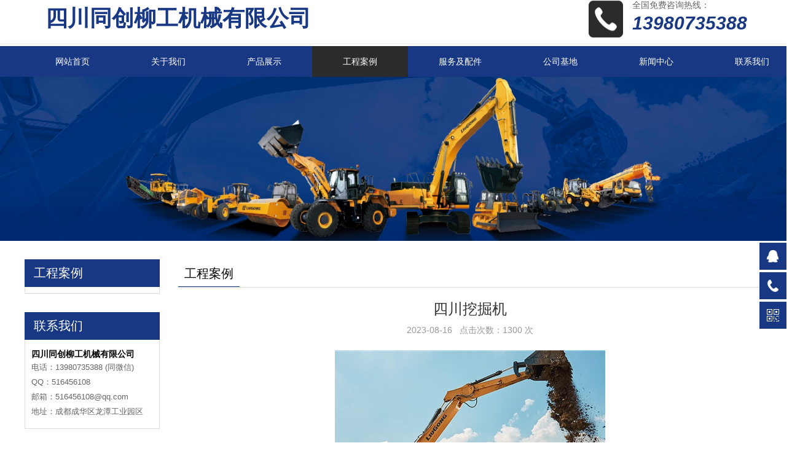

--- FILE ---
content_type: text/html; charset=utf-8
request_url: http://scliug.com/case/129.html
body_size: 6890
content:
<!DOCTYPE html>
<html mip>
<head>
 <meta charset="UTF-8">
 <meta name="viewport" content="width=device-width,minimum-scale=1,initial-scale=1">
 <link rel="stylesheet" type="text/css" href="/skin/css/mip.css">
 <link rel="canonical" href="">
 <meta http-equiv="Cache-Control" content="no-transform" />
 <meta name="applicable-device" content="pc,mobile">
 <meta name="MobileOptimized" content="width" />
 <meta name="HandheldFriendly" content="true" />
<title>四川挖掘机-四川同创柳工机械有限公司</title>
<meta name="keywords" content="成都柳工装载机,成都柳工压路机,成都柳工挖掘机,成都挖掘装载机,成都压路机销售,中型装载机销售部电话,四川柳工装载机那里买,四川同创柳工机械有限公司">
<meta name="description" content="四川同创柳工机械有限公司【139-8073-5388】是成都一家销售柳工装载机，压路机，挖掘销售供应商，提供各种型号柳工大、中型装载机、柳工挖掘装载机、柳工挖掘机、柳工铲车、柳工压路机、柳工平地机、柳工推土机、柳工摊铺机、柳工装机、铣刨机、柳工滑移装载机、等广泛用于建筑，公路，铁路，水电，港口，土石方工程机械销售业务欢迎咨询！">
 <style mip-custom>
.mip-wap{display:none}
.mip-pc{display:block}
.mip-pimg mip-img{display:block;max-width:100%;margin:10px auto;width:auto;height:auto;min-width:auto}
.mip-pimg img{display:block;max-width:100%;margin:10px auto;width:auto;height:auto;min-width:auto}
.preNext{position:relative}
.preNext .line{height:20px;overflow:hidden;clear:both;background:url(/skin/img/box_dotline.gif) left 15px repeat-x;margin:4px auto;padding-top:10px}
.preNext .line strong{display:block;width:8px;height:10px;overflow:hidden;font-size:0;line-height:100px;background:url(/skin/img/box_dotline.gif) right -10px no-repeat;float:left}
.preNext .text{color:#999}
.preNext .text li{font-size:14px;line-height:28px}
.preNext .text li a:hover{color:#183883}
.content h1.title{text-align:center;font-size:24px;font-weight:400;color:#333;margin-bottom:6px;line-height:30px}
.content .info{text-align:center;font-size:14px;color:#999}
#textarea{width:100%;overflow:hidden;margin-top:20px;font-size:14px;line-height:26px;color:#666}

.mip-main{width:100%;padding:50px 0}
.cont-left{width:220px;float:left;overflow:hidden}
.cont-left .top{width:100%;overflow:hidden;margin-bottom:30px}
.cont-left .top .tim{height:45px;line-height:45px;font-size:20px;background-color:#183883;color:#fff;text-indent:15px}
.cont-left .top ul{padding:5px 15px;border:1px solid #ddd;border-top:none}
.cont-left .top ul li{line-height:40px;font-size:14px;border-bottom:1px dashed #ccc}
.cont-left .top ul li ul{display:none}
.cont-left .top ul li a:hover{color:#183883}
.cont-left .top ul li.tt{border-bottom:none}
.cont-left .cet{margin-bottom:0}
.cont-left .cet .cett{padding:15px 10px;border:1px solid #ddd;border-top:none}
.cont-left .cet .cett span{font-size:14px;font-weight:700}
.cont-left .cet .cett p{font-size:13px;color:#666;line-height:24px}
.cont-right{width:950px;float:right;overflow:hidden}
.cont-right .subtitle{width:100%;height:46px;line-height:46px;border-bottom:1px solid #ddd;overflow:hidden;position:relative}
.cont-right .subtitle span.catname{font-size:20px;display:inline-block;margin-left:10px}
.cont-right .subtitle span.xian{position:absolute;width:100px;height:1px;background-color:#183883;left:0;bottom:0}
.cont-right .content{width:100%;overflow:hidden;margin-top:20px;font-size:14px;line-height:26px;color:#666}
.cont-right .content img{max-width:100%}
.mip-center{max-width:1200px;margin:0 auto}
.mip-head{width:100%;overflow:hidden;padding:25px 0}
.mip-head .mip-logo{float:left;font-size:36px;line-height:60px;font-weight:700}
.mip-head .mip-logo a{display:inline-block;float:left}
.mip-head .mip-logo a mip-img{height:60px;width:auto}
.mip-head .mip-logo span{color:#183883}
.mip-head .mip-headtext{float:left;margin-left:80px}
.mip-head .mip-headtext mip-img{width:auto;height:26px}
.mip-head .mip-headtext p{font-size:14px;color:#666;margin-top:5px}
.mip-head .mip-tel{float:right;position:relative;padding-left:62px}
.mip-head .mip-tel mip-img{height:62px;width:auto;position:absolute;left:0;top:0}
.mip-head .mip-tel p{display:block;font-size:14px;color:#666}
.mip-head .mip-tel span{font-size:30px;color:#183883;line-height:40px;font-style:italic;font-weight:700}
.mip-nav{width:100%;background:#183883;height:50px}
mip-nav-slidedown #bs-navbar .navbar-nav{margin-top:0}
mip-nav-slidedown #bs-navbar .navbar-nav a{display:block;color:#fff;height:50px;line-height:50px;padding:0 50px;margin:0;background:0 0}
mip-nav-slidedown #bs-navbar .navbar-nav a:hover{color:#fff;background:#2b2b2b}
mip-nav-slidedown #bs-navbar .navbar-nav a.active{color:#fff;background:#2b2b2b}
mip-nav-slidedown #bs-navbar{float:left}
.mip-footer .mip-footert{width:100%;background:#333;padding-top:1%}
.mip-footer .mip-center{margin:16px auto}
.mip-footer .mip-footert .mip-text{width:10%;margin-right:4%;float:left}
.mip-footer .mip-footert .mip-text .tt a{font-size:16px;color:#888;display:block;border-bottom:1px solid #484848;padding-bottom:15px;margin-bottom:25px}
.mip-footer .mip-footert .mip-text ul li a{display:block;font-size:14px;color:#ccc}
.mip-footer .mip-footert .mip-text:last-child{width:37%;margin-right:0}
.mip-footer .mip-footert .mip-text .contact{position:relative}
.mip-footer .mip-footert .mip-text .contact p{font-size:25px;color:#ff9801}
.mip-footer .mip-footert .mip-text .contact span{font-size:14px;display:inline-block;color:#666;margin:3% 0 3%}
.mip-footer .mip-footert .mip-text .contact mip-img{position:absolute;right:0;top:0;width:153px}
.mip-footer .mip-footert .mip-text .contact a{display:block;box-sizing:border-box;width:186px;height:40px;line-height:40px;color:#fff;background:#3f3f3f;border-radius:6px}
.mip-footer .mip-footert .mip-text .contact a mip-img{position:relative;top:0;right:0;width:22px;float:left;margin-left:40px;margin-right:10px;margin-top:9px}
.mip-footerb{background:#222;width:100%;line-height:40px;font-size:14px;color:#666;text-align:center}
.caselist{width:100%;overflow:hidden}
.caselist li{width:31.33%;float:left;overflow:hidden;margin:1%}
.caselist li .img{width:100%;overflow:hidden}
.caselist li .img img{width:100%;-moz-transition:all 1s ease 0s;-ms-transition:all 1s ease 0s;-o-transition:all 1s ease 0s;-webkit-transition:all 1s ease 0s;transition:all 1s ease 0s}
.caselist li p{text-align:center;font-size:14px;margin-top:5px;height:24px;line-height:24px;overflow:hidden}
.caselist li a:hover img{-moz-transform:scale(1.1,1.1);-ms-transform:scale(1.1,1.1);-o-transform:scale(1.1,1.1);-webkit-transform:scale(1.1,1.1);transform:scale(1.1,1.1)}
.caselist li a:hover p{color:#183883}
.mip-wap{display:none}
.mip-pc{display:block}
.mip-page{text-align:center}
*{box-sizing:border-box}
.clearfix{zoom:1}
.clearfix:after,.clearfix:before{display:table;line-height:0;content:""}
.clearfix:after{clear:both}
li{list-style-type:none}
.mip-head{padding:0 5%;height:70px;box-shadow:0 2px 3px #eee;margin-bottom:5px;display:block;background:#fff}
.mip-head .logo{width:auto;height:70px;display:block;float:left;overflow:hidden}
mip-fixed[type=top]{overflow:visible}
.mip-img-container{max-width:1920px;position:relative}
.mip-img-container .mip-carousel-indicator-wrapper{position:absolute;bottom:30px;left:48%}
.mip-carousel-indicatorDot .mip-carousel-indecator-item{background:0 0;border:2px solid #ccc;width:8px;height:8px;opacity:1}
.mip-carousel-indicatorDot .mip-carousel-activeitem{background-color:#ff9801;border-color:#ff9801}
.mip-container{max-width:1920px;margin:16px auto}
.mip-tit{width:100%;margin:20px auto;text-align:center}
.mip-tit h3{font-size:30px;color:#666}
.mip-tit i{display:inline-block;width:33px;height:3px;background:#ff9801;margin:.5% 0}
.mip-tit p{font-size:20px;color:#333}
mip-vd-tabs .mip-vd-tabs-row-tile{text-align:center}
mip-vd-tabs .mip-vd-tabs-nav{display:inline-block}
mip-vd-tabs .mip-vd-tabs-nav-li{float:left;overflow:hidden;width:100px!important;height:44px;padding:0 10px;cursor:pointer}
mip-vd-tabs .mip-vd-tabs-nav .mip-vd-tabs-nav-selected{color:#ff9801;border:none}
.mip-vd-tabs-nav{padding:0}
.mip-ipro .mip-text ul li{width:30%;float:left;margin-right:5%;margin-bottom:4%}
.mip-ipro .mip-text ul li:nth-child(3n){margin-right:0}
.mip-ipro .mip-text ul li .t{display:block;text-align:center;font-size:18px;line-height:36px}
.more{display:block!important;margin:0 auto 30px;width:200px;height:40px;line-height:40px;text-align:center;background:#f1f1f1;color:#333;font-size:14px;transition:all .5s;-moz-transition:all .5s;-webkit-transition:all .5s;-o-transition:all .5s}
.more:hover{background:#ff9801;color:#fff}
.mip-head .mip-container{margin:0 auto}
.mip-crumbs .mip-container{margin:0 auto;background:#f0f0f0;line-height:78px;height:78px;padding:0 3%;font-size:14px;color:#999}
.mip-crumbs .mip-container a{color:#999}
.mip-crumbs .mip-container a:last-child{color:#f90}
.mip-ipro .mip-tabs{display:inline-block;text-align:center;width:100%}
.mip-ipro .mip-tabs a{display:inline-block;margin-right:20px;line-height:40px;font-size:14px}
.mip-ipro .mip-tabs a:last-child{margin-right:0}
.mip-inew .mip-tabs a:last-child{margin-right:0}
.mip-ipro .mip-tabs a.active{color:#f90}
.mip-img-container{margin:0 auto}
.mip-main{padding:30px 0}
@media screen and (max-width:1200px){.mip-center{padding:0 1%}
.mip-case .mip-case_c mip-vd-tabs section{width:100%}
.mip-inews .mip-inews_l{width:100%;margin-bottom:30px}
.mip-inews .mip-inews_r{width:100%}
.mip-inews .mip-inews_l .mip-inews_ll{width:40%}
.mip-inews .mip-inews_l .mip-inews_lr{width:56%}
mip-nav-slidedown #bs-navbar .navbar-nav a{padding:0 25px}
.mip-case .mip-case_c mip-vd-tabs .mip-vd-tabs-content{width:100%;height:auto}
.mip-headtext{display:none}
.mip-tel{display:none}
.mip-main{padding:30px 0}
.cont-left{width:20%}
.cont-right{width:75%}
}
@media screen and (max-width:768px){.mip-wap{display:block}
.mip-pc{display:none}
.mip-head{display:none}
.fb{display:block!important;width:100%;background:#183883;color:#fff;height:56px}
.fb a{width:33.3%;display:block;height:56px;float:left;text-align:center;color:#fff;padding:5px 0;font-size:12px;line-height:1}
.fb a i{display:block;height:28px;background:no-repeat center;background-size:contain;margin-bottom:5px}
.fb a i.i1{background-image:url(/skin/img/f_ico1.png)}
.fb a i.i3{background-image:url(/skin/img/f_ico3.png)}
.fb a i.i4{background-image:url(/skin/img/f_ico4.png)}
.mip-footerb{margin-bottom:56px}
.mip-nav{background:#fff}
.mip-logo{float:left;font-size:20px;line-height:50px;font-weight:700}
.mip-logo a{display:inline-block;float:left}
.mip-logo a mip-img{height:50px;width:auto}
.mip-logo img{width:auto}
.mip-logo span{color:#183883}
.mip-footer .mip-footert .mip-text:last-child{width:100%;text-align:center}
.mip-main{padding:30px 0}
.cont-left{display:none}
.cont-right{width:100%}
.cont-right .content{padding:0 1%}
}
 </style>
</head>
<body>
 <div class="mip-head">
 <div class="mip-center clear clearfix">
  <div class="mip-logo">
  <span>四川同创柳工机械有限公司</span>
  </div>
  <div class="mip-tel">
  <mip-img src="/skin/img/tel.png"></mip-img>
  <p>全国免费咨询热线：</p>
	<span>13980735388</span></div>
 </div>
 </div>
 <div class="mip-nav clear clearfix">
 <div class="mip-center clear clearfix">
  <div class="mip-logo mip-wap">
  <a href="/"><mip-img src="/static/images/logo.png"></mip-img></a>
  <span>四川同创柳工机械有限公司</span>
  </div>
  <div class="mip-nav-wrapper clear clearfix">
  <mip-nav-slidedown data-id="bs-navbar" class="mip-element-sidebar container">
   <nav id="bs-navbar" class="navbar-collapse collapse navbar navbar-static-top">
   <ul class="nav navbar-nav navbar-right">
    <li><a href="/" >网站首页</a></li>
    
	<li><a href='/about/' >关于我们</a></li>
	
	<li><a href='/products/' >产品展示</a></li>
	
	<li><a href='/case/' class='active'>工程案例</a></li>
	
	<li><a href='/fwpj/' >服务及配件</a></li>
	
	<li><a href='/gsjd/' >公司基地</a></li>
	
	<li><a href='/new/' >新闻中心</a></li>
	
	<li><a href='/contact/' >联系我们</a></li>
	
    <li class="navbar-wise-close">
    <span id="navbar-wise-close-btn"></span>
    </li>
   </ul>
   </nav>
  </mip-nav-slidedown>
  </div>
 </div>
 </div>
 <div class="mip-img-container">
 <mip-img src="/static/upload/image/20230816/1692198622985667.jpg"></mip-img>
 </div>
 <div class="clearfix mip-main">
 <div class="mip-center clearfix">
   <div class="cont-left">
  <div class="top">
   <div class="tim">工程案例</div>
   <ul>
   
   </ul>
  </div>
  <div class="cet top">
   <div class="tim">联系我们</div>
   <div class="cett"> 
   <span>四川同创柳工机械有限公司</span>
   <p>电话：13980735388 (同微信)</p>
   <p>QQ：516456108</p>
   <p>邮箱：516456108@qq.com</p>
   <p>地址：成都成华区龙潭工业园区</p>   
   </div>
  </div>
  </div>
  <div class="cont-right">
  <div class="subtitle"> <span class="catname">工程案例</span> <span class="xian"></span> </div>
  <div class="content">
   <h1 class="title clearfix">四川挖掘机</h1>
   <div class="info clearfix">2023-08-16&nbsp;&nbsp;&nbsp;点击次数：1300
 次</div>
   <div id="textarea" class="maximg">
   <p style="text-align: center;"><img alt="四川挖掘机" src="/static/upload/image/20230816/1692201102623169.jpg" style="-webkit-tap-highlight-color: rgba(255, 255, 255, 0); margin: 0px; border: 0px; color: rgb(102, 102, 102); font-family: &quot;microsoft yahei&quot;, &quot;PingFang SC&quot;, &quot;Myriad Pro&quot;, &quot;AvantGarde Bk BT&quot;, Arial, &quot;Helvetica Neue&quot;, Helvetica, &quot;sans-serif&quot;; text-align: center; text-wrap: wrap; background-color: rgb(255, 255, 255); width: 440px; height: 330px;"/></p>
   </div>
   <div class="preNext">
   <div class="line"><strong></strong></div>
   <ul class="text">
    <li>上一篇：没有了！ </li>
    <li>下一篇：<a href="/case/130.html">履带式破碎</a></li>
   </ul>
   </div>
  </div>
  </div>
 </div>
 </div>
  <div class="mip-footer clearfix">
 <div class="mip-footert clearfix">
 <div class="mip-center clearfix">
  
  <div class="mip-text clearfix mip-pc">
  <div class="tt">
   <a href="/about/">关于我们</a>
  </div>
  <ul class="clearfix">
  
   </ul>
  </div>
  
  <div class="mip-text clearfix mip-pc">
  <div class="tt">
   <a href="/products/">产品展示</a>
  </div>
  <ul class="clearfix">
  
   <li><a href="/zzj/">装载机</a></li>
   
   <li><a href="/wjj/">挖掘机</a></li>
   
   <li><a href="/ttj/">推土机</a></li>
   
   <li><a href="/ylj/">压路机</a></li>
   
   <li><a href="/pdj/">平地机</a></li>
   
   </ul>
  </div>
  
  <div class="mip-text clearfix mip-pc">
  <div class="tt">
   <a href="/case/">工程案例</a>
  </div>
  <ul class="clearfix">
  
   </ul>
  </div>
  
  <div class="mip-text clearfix mip-pc">
  <div class="tt">
   <a href="/fwpj/">服务及配件</a>
  </div>
  <ul class="clearfix">
  
   </ul>
  </div>
  
  <div class="mip-text clearfix">
  <div class="tt">
   <a href="/contact/">联系我们</a>
  </div>
  <div class="contact">
   <p>13980735388</p>
	<span>周一至周五 09:00-18:00</span>  
  	 </div>
  </div>
 </div>
 <div class="mip-footerb">
  <p>电话：13980735388 (同微信)&nbsp;&nbsp;EMAIL：516456108@qq.com<br>
		 公司地址：成都成华区龙潭工业园区&nbsp;&nbsp;<br>
		Copyright © 2002-2020 四川同创柳工机械有限公司 版权所有&nbsp;&nbsp;<a href="https://beian.miit.gov.cn/" rel="nofollow"><span style="color:#666;">蜀ICP备2020027057号</span></a> <a href="/index.php/sitemap.xml" target="_blank"><span style="color:#666;">XML地图</span></a>  <a href="http://www.cdwxtgs.com/" target="_blank"><span style="color:#666;">技术支持：网讯推</span></a></p>
 </div>
 </div>
	<mip-fixed type="bottom" class="mip-wap">
		<div class="fb">
			<a href="/"><i class="i4"></i>网站首页</a>
		  <a href="/products/"><i class="i3"></i>产品展示</a>
			<a href="tel:13980735388"><i class="i1"></i>电话咨询</a>
		</div>
	</mip-fixed>
<script src="/skin/js/mip.js"></script>
<script src="/skin/js/mip-nav-slidedown.js"></script>
<script src="/skin/js/mip-vd-tabs.js"></script>
<!--在线咨询电话-->
<div class="suspension">
	<div class="suspension-box">
		<a href="#" class="a a-service "><i class="i"></i></a>
		<a href="javascript:;" class="a a-service-phone "><i class="i"></i></a>
		<a href="javascript:;" class="a a-qrcode"><i class="i"></i></a>
		<a href="javascript:;" class="a a-top"><i class="i"></i></a>
		<div class="d d-service">
			<i class="arrow"></i>
			<div class="inner-box">
				<div class="d-service-item clearfix">
					<a href="http://wpa.qq.com/msgrd?v=3&amp;uin=516456108&amp;site=qq&amp;menu=yes" class="clearfix"><span class="circle"><i class="i-qq"></i></span><h3>咨询在线客服</h3></a>
				</div>
			</div>
		</div>
		<div class="d d-service-phone">
			<i class="arrow"></i>
			<div class="inner-box">
				<div class="d-service-item clearfix">
					<span class="circle"><i class="i-tel"></i></span>
					<div class="text">
						<p>服务热线</p>
						<p class="red number">13980735388 (同微信)</p>
					</div>
				</div>
			</div>
		</div>
		<div class="d d-qrcode">
			<i class="arrow"></i>
			<div class="inner-box">
				<div class="qrcode-img"><img src="/static/upload/image/20230816/1692197013891433.png" alt=""></div>
				<p>微信号</p>
			</div>
		</div>

	</div>
</div>
 <link rel="stylesheet" type="text/css" href="/skin/css/style.css">
<script type="text/javascript" src="/skin/js/jquery-1.7.2.min.js"></script>
<script type="text/javascript">
$(document).ready(function(){

	/* ----- 侧边悬浮 ---- */
	$(document).on("mouseenter", ".suspension .a", function(){
		var _this = $(this);
		var s = $(".suspension");
		var isService = _this.hasClass("a-service");
		var isServicePhone = _this.hasClass("a-service-phone");
		var isQrcode = _this.hasClass("a-qrcode");
		if(isService){ s.find(".d-service").show().siblings(".d").hide();}
		if(isServicePhone){ s.find(".d-service-phone").show().siblings(".d").hide();}
		if(isQrcode){ s.find(".d-qrcode").show().siblings(".d").hide();}
	});
	$(document).on("mouseleave", ".suspension, .suspension .a-top", function(){
		$(".suspension").find(".d").hide();
	});
	$(document).on("mouseenter", ".suspension .a-top", function(){
		$(".suspension").find(".d").hide(); 
	});
	$(document).on("click", ".suspension .a-top", function(){
		$("html,body").animate({scrollTop: 0});
	});
	$(window).scroll(function(){
		var st = $(document).scrollTop();
		var $top = $(".suspension .a-top");
		if(st > 400){
			$top.css({display: 'block'});
		}else{
			if ($top.is(":visible")) {
				$top.hide();
			}
		}
	});
	
});	
</script>
 
</body>
</html>